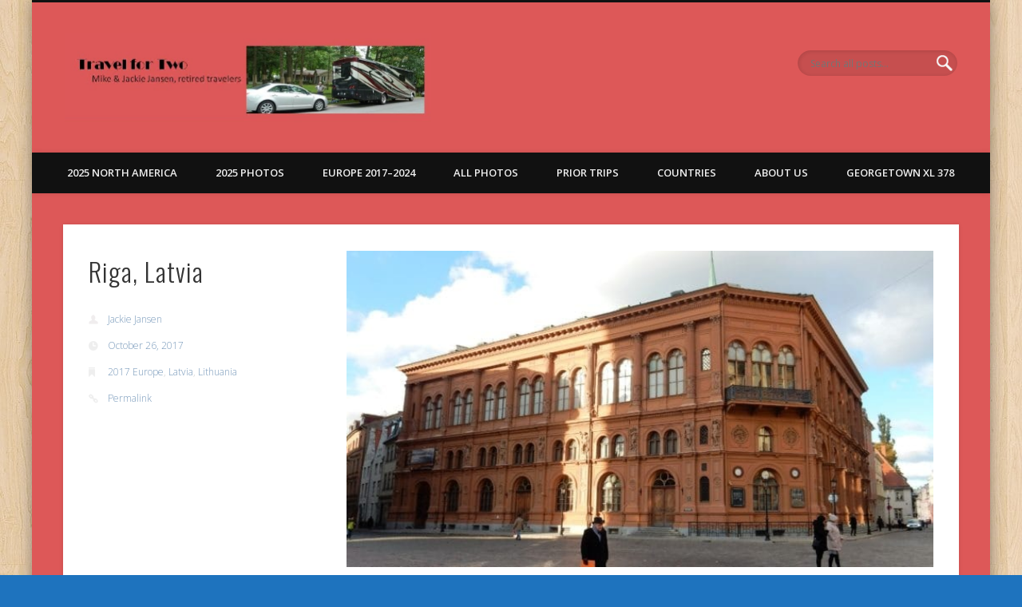

--- FILE ---
content_type: text/html; charset=UTF-8
request_url: https://roadsaway.com/category/countries/latvia/
body_size: 15450
content:
<!DOCTYPE html>
<html lang="en-US">
<head>
<meta charset="UTF-8" />
<meta name="viewport" content="width=device-width, initial-scale=1.0" />
<link rel="profile" href="http://gmpg.org/xfn/11" />
<link rel="pingback" href="https://roadsaway.com/xmlrpc.php" />
<title>Latvia</title>
<meta name='robots' content='max-image-preview:large' />
	<style>img:is([sizes="auto" i], [sizes^="auto," i]) { contain-intrinsic-size: 3000px 1500px }</style>
	<link rel="alternate" type="application/rss+xml" title=" &raquo; Feed" href="https://roadsaway.com/feed/" />
<link rel="alternate" type="application/rss+xml" title=" &raquo; Comments Feed" href="https://roadsaway.com/comments/feed/" />
<link rel="alternate" type="application/rss+xml" title=" &raquo; Latvia Category Feed" href="https://roadsaway.com/category/countries/latvia/feed/" />
		<!-- This site uses the Google Analytics by ExactMetrics plugin v8.11.1 - Using Analytics tracking - https://www.exactmetrics.com/ -->
							<script src="//www.googletagmanager.com/gtag/js?id=G-C43DTVCRC7"  data-cfasync="false" data-wpfc-render="false" type="text/javascript" async></script>
			<script data-cfasync="false" data-wpfc-render="false" type="text/javascript">
				var em_version = '8.11.1';
				var em_track_user = true;
				var em_no_track_reason = '';
								var ExactMetricsDefaultLocations = {"page_location":"https:\/\/roadsaway.com\/category\/countries\/latvia\/"};
								if ( typeof ExactMetricsPrivacyGuardFilter === 'function' ) {
					var ExactMetricsLocations = (typeof ExactMetricsExcludeQuery === 'object') ? ExactMetricsPrivacyGuardFilter( ExactMetricsExcludeQuery ) : ExactMetricsPrivacyGuardFilter( ExactMetricsDefaultLocations );
				} else {
					var ExactMetricsLocations = (typeof ExactMetricsExcludeQuery === 'object') ? ExactMetricsExcludeQuery : ExactMetricsDefaultLocations;
				}

								var disableStrs = [
										'ga-disable-G-C43DTVCRC7',
									];

				/* Function to detect opted out users */
				function __gtagTrackerIsOptedOut() {
					for (var index = 0; index < disableStrs.length; index++) {
						if (document.cookie.indexOf(disableStrs[index] + '=true') > -1) {
							return true;
						}
					}

					return false;
				}

				/* Disable tracking if the opt-out cookie exists. */
				if (__gtagTrackerIsOptedOut()) {
					for (var index = 0; index < disableStrs.length; index++) {
						window[disableStrs[index]] = true;
					}
				}

				/* Opt-out function */
				function __gtagTrackerOptout() {
					for (var index = 0; index < disableStrs.length; index++) {
						document.cookie = disableStrs[index] + '=true; expires=Thu, 31 Dec 2099 23:59:59 UTC; path=/';
						window[disableStrs[index]] = true;
					}
				}

				if ('undefined' === typeof gaOptout) {
					function gaOptout() {
						__gtagTrackerOptout();
					}
				}
								window.dataLayer = window.dataLayer || [];

				window.ExactMetricsDualTracker = {
					helpers: {},
					trackers: {},
				};
				if (em_track_user) {
					function __gtagDataLayer() {
						dataLayer.push(arguments);
					}

					function __gtagTracker(type, name, parameters) {
						if (!parameters) {
							parameters = {};
						}

						if (parameters.send_to) {
							__gtagDataLayer.apply(null, arguments);
							return;
						}

						if (type === 'event') {
														parameters.send_to = exactmetrics_frontend.v4_id;
							var hookName = name;
							if (typeof parameters['event_category'] !== 'undefined') {
								hookName = parameters['event_category'] + ':' + name;
							}

							if (typeof ExactMetricsDualTracker.trackers[hookName] !== 'undefined') {
								ExactMetricsDualTracker.trackers[hookName](parameters);
							} else {
								__gtagDataLayer('event', name, parameters);
							}
							
						} else {
							__gtagDataLayer.apply(null, arguments);
						}
					}

					__gtagTracker('js', new Date());
					__gtagTracker('set', {
						'developer_id.dNDMyYj': true,
											});
					if ( ExactMetricsLocations.page_location ) {
						__gtagTracker('set', ExactMetricsLocations);
					}
										__gtagTracker('config', 'G-C43DTVCRC7', {"forceSSL":"true"} );
										window.gtag = __gtagTracker;										(function () {
						/* https://developers.google.com/analytics/devguides/collection/analyticsjs/ */
						/* ga and __gaTracker compatibility shim. */
						var noopfn = function () {
							return null;
						};
						var newtracker = function () {
							return new Tracker();
						};
						var Tracker = function () {
							return null;
						};
						var p = Tracker.prototype;
						p.get = noopfn;
						p.set = noopfn;
						p.send = function () {
							var args = Array.prototype.slice.call(arguments);
							args.unshift('send');
							__gaTracker.apply(null, args);
						};
						var __gaTracker = function () {
							var len = arguments.length;
							if (len === 0) {
								return;
							}
							var f = arguments[len - 1];
							if (typeof f !== 'object' || f === null || typeof f.hitCallback !== 'function') {
								if ('send' === arguments[0]) {
									var hitConverted, hitObject = false, action;
									if ('event' === arguments[1]) {
										if ('undefined' !== typeof arguments[3]) {
											hitObject = {
												'eventAction': arguments[3],
												'eventCategory': arguments[2],
												'eventLabel': arguments[4],
												'value': arguments[5] ? arguments[5] : 1,
											}
										}
									}
									if ('pageview' === arguments[1]) {
										if ('undefined' !== typeof arguments[2]) {
											hitObject = {
												'eventAction': 'page_view',
												'page_path': arguments[2],
											}
										}
									}
									if (typeof arguments[2] === 'object') {
										hitObject = arguments[2];
									}
									if (typeof arguments[5] === 'object') {
										Object.assign(hitObject, arguments[5]);
									}
									if ('undefined' !== typeof arguments[1].hitType) {
										hitObject = arguments[1];
										if ('pageview' === hitObject.hitType) {
											hitObject.eventAction = 'page_view';
										}
									}
									if (hitObject) {
										action = 'timing' === arguments[1].hitType ? 'timing_complete' : hitObject.eventAction;
										hitConverted = mapArgs(hitObject);
										__gtagTracker('event', action, hitConverted);
									}
								}
								return;
							}

							function mapArgs(args) {
								var arg, hit = {};
								var gaMap = {
									'eventCategory': 'event_category',
									'eventAction': 'event_action',
									'eventLabel': 'event_label',
									'eventValue': 'event_value',
									'nonInteraction': 'non_interaction',
									'timingCategory': 'event_category',
									'timingVar': 'name',
									'timingValue': 'value',
									'timingLabel': 'event_label',
									'page': 'page_path',
									'location': 'page_location',
									'title': 'page_title',
									'referrer' : 'page_referrer',
								};
								for (arg in args) {
																		if (!(!args.hasOwnProperty(arg) || !gaMap.hasOwnProperty(arg))) {
										hit[gaMap[arg]] = args[arg];
									} else {
										hit[arg] = args[arg];
									}
								}
								return hit;
							}

							try {
								f.hitCallback();
							} catch (ex) {
							}
						};
						__gaTracker.create = newtracker;
						__gaTracker.getByName = newtracker;
						__gaTracker.getAll = function () {
							return [];
						};
						__gaTracker.remove = noopfn;
						__gaTracker.loaded = true;
						window['__gaTracker'] = __gaTracker;
					})();
									} else {
										console.log("");
					(function () {
						function __gtagTracker() {
							return null;
						}

						window['__gtagTracker'] = __gtagTracker;
						window['gtag'] = __gtagTracker;
					})();
									}
			</script>
							<!-- / Google Analytics by ExactMetrics -->
		<script type="text/javascript">
/* <![CDATA[ */
window._wpemojiSettings = {"baseUrl":"https:\/\/s.w.org\/images\/core\/emoji\/16.0.1\/72x72\/","ext":".png","svgUrl":"https:\/\/s.w.org\/images\/core\/emoji\/16.0.1\/svg\/","svgExt":".svg","source":{"concatemoji":"https:\/\/roadsaway.com\/wp-includes\/js\/wp-emoji-release.min.js?ver=6.8.3"}};
/*! This file is auto-generated */
!function(s,n){var o,i,e;function c(e){try{var t={supportTests:e,timestamp:(new Date).valueOf()};sessionStorage.setItem(o,JSON.stringify(t))}catch(e){}}function p(e,t,n){e.clearRect(0,0,e.canvas.width,e.canvas.height),e.fillText(t,0,0);var t=new Uint32Array(e.getImageData(0,0,e.canvas.width,e.canvas.height).data),a=(e.clearRect(0,0,e.canvas.width,e.canvas.height),e.fillText(n,0,0),new Uint32Array(e.getImageData(0,0,e.canvas.width,e.canvas.height).data));return t.every(function(e,t){return e===a[t]})}function u(e,t){e.clearRect(0,0,e.canvas.width,e.canvas.height),e.fillText(t,0,0);for(var n=e.getImageData(16,16,1,1),a=0;a<n.data.length;a++)if(0!==n.data[a])return!1;return!0}function f(e,t,n,a){switch(t){case"flag":return n(e,"\ud83c\udff3\ufe0f\u200d\u26a7\ufe0f","\ud83c\udff3\ufe0f\u200b\u26a7\ufe0f")?!1:!n(e,"\ud83c\udde8\ud83c\uddf6","\ud83c\udde8\u200b\ud83c\uddf6")&&!n(e,"\ud83c\udff4\udb40\udc67\udb40\udc62\udb40\udc65\udb40\udc6e\udb40\udc67\udb40\udc7f","\ud83c\udff4\u200b\udb40\udc67\u200b\udb40\udc62\u200b\udb40\udc65\u200b\udb40\udc6e\u200b\udb40\udc67\u200b\udb40\udc7f");case"emoji":return!a(e,"\ud83e\udedf")}return!1}function g(e,t,n,a){var r="undefined"!=typeof WorkerGlobalScope&&self instanceof WorkerGlobalScope?new OffscreenCanvas(300,150):s.createElement("canvas"),o=r.getContext("2d",{willReadFrequently:!0}),i=(o.textBaseline="top",o.font="600 32px Arial",{});return e.forEach(function(e){i[e]=t(o,e,n,a)}),i}function t(e){var t=s.createElement("script");t.src=e,t.defer=!0,s.head.appendChild(t)}"undefined"!=typeof Promise&&(o="wpEmojiSettingsSupports",i=["flag","emoji"],n.supports={everything:!0,everythingExceptFlag:!0},e=new Promise(function(e){s.addEventListener("DOMContentLoaded",e,{once:!0})}),new Promise(function(t){var n=function(){try{var e=JSON.parse(sessionStorage.getItem(o));if("object"==typeof e&&"number"==typeof e.timestamp&&(new Date).valueOf()<e.timestamp+604800&&"object"==typeof e.supportTests)return e.supportTests}catch(e){}return null}();if(!n){if("undefined"!=typeof Worker&&"undefined"!=typeof OffscreenCanvas&&"undefined"!=typeof URL&&URL.createObjectURL&&"undefined"!=typeof Blob)try{var e="postMessage("+g.toString()+"("+[JSON.stringify(i),f.toString(),p.toString(),u.toString()].join(",")+"));",a=new Blob([e],{type:"text/javascript"}),r=new Worker(URL.createObjectURL(a),{name:"wpTestEmojiSupports"});return void(r.onmessage=function(e){c(n=e.data),r.terminate(),t(n)})}catch(e){}c(n=g(i,f,p,u))}t(n)}).then(function(e){for(var t in e)n.supports[t]=e[t],n.supports.everything=n.supports.everything&&n.supports[t],"flag"!==t&&(n.supports.everythingExceptFlag=n.supports.everythingExceptFlag&&n.supports[t]);n.supports.everythingExceptFlag=n.supports.everythingExceptFlag&&!n.supports.flag,n.DOMReady=!1,n.readyCallback=function(){n.DOMReady=!0}}).then(function(){return e}).then(function(){var e;n.supports.everything||(n.readyCallback(),(e=n.source||{}).concatemoji?t(e.concatemoji):e.wpemoji&&e.twemoji&&(t(e.twemoji),t(e.wpemoji)))}))}((window,document),window._wpemojiSettings);
/* ]]> */
</script>
<link rel='stylesheet' id='pmb_common-css' href='https://roadsaway.com/wp-content/plugins/print-my-blog/assets/styles/pmb-common.css?ver=1685413480' type='text/css' media='all' />
<style id='wp-emoji-styles-inline-css' type='text/css'>

	img.wp-smiley, img.emoji {
		display: inline !important;
		border: none !important;
		box-shadow: none !important;
		height: 1em !important;
		width: 1em !important;
		margin: 0 0.07em !important;
		vertical-align: -0.1em !important;
		background: none !important;
		padding: 0 !important;
	}
</style>
<link rel='stylesheet' id='wp-block-library-css' href='https://roadsaway.com/wp-includes/css/dist/block-library/style.min.css?ver=6.8.3' type='text/css' media='all' />
<style id='classic-theme-styles-inline-css' type='text/css'>
/*! This file is auto-generated */
.wp-block-button__link{color:#fff;background-color:#32373c;border-radius:9999px;box-shadow:none;text-decoration:none;padding:calc(.667em + 2px) calc(1.333em + 2px);font-size:1.125em}.wp-block-file__button{background:#32373c;color:#fff;text-decoration:none}
</style>
<link rel='stylesheet' id='pmb-select2-css' href='https://roadsaway.com/wp-content/plugins/print-my-blog/assets/styles/libs/select2.css?ver=4.0.6' type='text/css' media='all' />
<link rel='stylesheet' id='jquery-ui-css' href='https://roadsaway.com/wp-content/plugins/print-my-blog/assets/styles/libs/jquery-ui/jquery-ui.min.css?ver=1.11.4' type='text/css' media='all' />
<link rel='stylesheet' id='pmb-setup-page-css' href='https://roadsaway.com/wp-content/plugins/print-my-blog/assets/styles/setup-page.css?ver=1685413480' type='text/css' media='all' />
<style id='global-styles-inline-css' type='text/css'>
:root{--wp--preset--aspect-ratio--square: 1;--wp--preset--aspect-ratio--4-3: 4/3;--wp--preset--aspect-ratio--3-4: 3/4;--wp--preset--aspect-ratio--3-2: 3/2;--wp--preset--aspect-ratio--2-3: 2/3;--wp--preset--aspect-ratio--16-9: 16/9;--wp--preset--aspect-ratio--9-16: 9/16;--wp--preset--color--black: #000000;--wp--preset--color--cyan-bluish-gray: #abb8c3;--wp--preset--color--white: #ffffff;--wp--preset--color--pale-pink: #f78da7;--wp--preset--color--vivid-red: #cf2e2e;--wp--preset--color--luminous-vivid-orange: #ff6900;--wp--preset--color--luminous-vivid-amber: #fcb900;--wp--preset--color--light-green-cyan: #7bdcb5;--wp--preset--color--vivid-green-cyan: #00d084;--wp--preset--color--pale-cyan-blue: #8ed1fc;--wp--preset--color--vivid-cyan-blue: #0693e3;--wp--preset--color--vivid-purple: #9b51e0;--wp--preset--gradient--vivid-cyan-blue-to-vivid-purple: linear-gradient(135deg,rgba(6,147,227,1) 0%,rgb(155,81,224) 100%);--wp--preset--gradient--light-green-cyan-to-vivid-green-cyan: linear-gradient(135deg,rgb(122,220,180) 0%,rgb(0,208,130) 100%);--wp--preset--gradient--luminous-vivid-amber-to-luminous-vivid-orange: linear-gradient(135deg,rgba(252,185,0,1) 0%,rgba(255,105,0,1) 100%);--wp--preset--gradient--luminous-vivid-orange-to-vivid-red: linear-gradient(135deg,rgba(255,105,0,1) 0%,rgb(207,46,46) 100%);--wp--preset--gradient--very-light-gray-to-cyan-bluish-gray: linear-gradient(135deg,rgb(238,238,238) 0%,rgb(169,184,195) 100%);--wp--preset--gradient--cool-to-warm-spectrum: linear-gradient(135deg,rgb(74,234,220) 0%,rgb(151,120,209) 20%,rgb(207,42,186) 40%,rgb(238,44,130) 60%,rgb(251,105,98) 80%,rgb(254,248,76) 100%);--wp--preset--gradient--blush-light-purple: linear-gradient(135deg,rgb(255,206,236) 0%,rgb(152,150,240) 100%);--wp--preset--gradient--blush-bordeaux: linear-gradient(135deg,rgb(254,205,165) 0%,rgb(254,45,45) 50%,rgb(107,0,62) 100%);--wp--preset--gradient--luminous-dusk: linear-gradient(135deg,rgb(255,203,112) 0%,rgb(199,81,192) 50%,rgb(65,88,208) 100%);--wp--preset--gradient--pale-ocean: linear-gradient(135deg,rgb(255,245,203) 0%,rgb(182,227,212) 50%,rgb(51,167,181) 100%);--wp--preset--gradient--electric-grass: linear-gradient(135deg,rgb(202,248,128) 0%,rgb(113,206,126) 100%);--wp--preset--gradient--midnight: linear-gradient(135deg,rgb(2,3,129) 0%,rgb(40,116,252) 100%);--wp--preset--font-size--small: 13px;--wp--preset--font-size--medium: 20px;--wp--preset--font-size--large: 36px;--wp--preset--font-size--x-large: 42px;--wp--preset--spacing--20: 0.44rem;--wp--preset--spacing--30: 0.67rem;--wp--preset--spacing--40: 1rem;--wp--preset--spacing--50: 1.5rem;--wp--preset--spacing--60: 2.25rem;--wp--preset--spacing--70: 3.38rem;--wp--preset--spacing--80: 5.06rem;--wp--preset--shadow--natural: 6px 6px 9px rgba(0, 0, 0, 0.2);--wp--preset--shadow--deep: 12px 12px 50px rgba(0, 0, 0, 0.4);--wp--preset--shadow--sharp: 6px 6px 0px rgba(0, 0, 0, 0.2);--wp--preset--shadow--outlined: 6px 6px 0px -3px rgba(255, 255, 255, 1), 6px 6px rgba(0, 0, 0, 1);--wp--preset--shadow--crisp: 6px 6px 0px rgba(0, 0, 0, 1);}:where(.is-layout-flex){gap: 0.5em;}:where(.is-layout-grid){gap: 0.5em;}body .is-layout-flex{display: flex;}.is-layout-flex{flex-wrap: wrap;align-items: center;}.is-layout-flex > :is(*, div){margin: 0;}body .is-layout-grid{display: grid;}.is-layout-grid > :is(*, div){margin: 0;}:where(.wp-block-columns.is-layout-flex){gap: 2em;}:where(.wp-block-columns.is-layout-grid){gap: 2em;}:where(.wp-block-post-template.is-layout-flex){gap: 1.25em;}:where(.wp-block-post-template.is-layout-grid){gap: 1.25em;}.has-black-color{color: var(--wp--preset--color--black) !important;}.has-cyan-bluish-gray-color{color: var(--wp--preset--color--cyan-bluish-gray) !important;}.has-white-color{color: var(--wp--preset--color--white) !important;}.has-pale-pink-color{color: var(--wp--preset--color--pale-pink) !important;}.has-vivid-red-color{color: var(--wp--preset--color--vivid-red) !important;}.has-luminous-vivid-orange-color{color: var(--wp--preset--color--luminous-vivid-orange) !important;}.has-luminous-vivid-amber-color{color: var(--wp--preset--color--luminous-vivid-amber) !important;}.has-light-green-cyan-color{color: var(--wp--preset--color--light-green-cyan) !important;}.has-vivid-green-cyan-color{color: var(--wp--preset--color--vivid-green-cyan) !important;}.has-pale-cyan-blue-color{color: var(--wp--preset--color--pale-cyan-blue) !important;}.has-vivid-cyan-blue-color{color: var(--wp--preset--color--vivid-cyan-blue) !important;}.has-vivid-purple-color{color: var(--wp--preset--color--vivid-purple) !important;}.has-black-background-color{background-color: var(--wp--preset--color--black) !important;}.has-cyan-bluish-gray-background-color{background-color: var(--wp--preset--color--cyan-bluish-gray) !important;}.has-white-background-color{background-color: var(--wp--preset--color--white) !important;}.has-pale-pink-background-color{background-color: var(--wp--preset--color--pale-pink) !important;}.has-vivid-red-background-color{background-color: var(--wp--preset--color--vivid-red) !important;}.has-luminous-vivid-orange-background-color{background-color: var(--wp--preset--color--luminous-vivid-orange) !important;}.has-luminous-vivid-amber-background-color{background-color: var(--wp--preset--color--luminous-vivid-amber) !important;}.has-light-green-cyan-background-color{background-color: var(--wp--preset--color--light-green-cyan) !important;}.has-vivid-green-cyan-background-color{background-color: var(--wp--preset--color--vivid-green-cyan) !important;}.has-pale-cyan-blue-background-color{background-color: var(--wp--preset--color--pale-cyan-blue) !important;}.has-vivid-cyan-blue-background-color{background-color: var(--wp--preset--color--vivid-cyan-blue) !important;}.has-vivid-purple-background-color{background-color: var(--wp--preset--color--vivid-purple) !important;}.has-black-border-color{border-color: var(--wp--preset--color--black) !important;}.has-cyan-bluish-gray-border-color{border-color: var(--wp--preset--color--cyan-bluish-gray) !important;}.has-white-border-color{border-color: var(--wp--preset--color--white) !important;}.has-pale-pink-border-color{border-color: var(--wp--preset--color--pale-pink) !important;}.has-vivid-red-border-color{border-color: var(--wp--preset--color--vivid-red) !important;}.has-luminous-vivid-orange-border-color{border-color: var(--wp--preset--color--luminous-vivid-orange) !important;}.has-luminous-vivid-amber-border-color{border-color: var(--wp--preset--color--luminous-vivid-amber) !important;}.has-light-green-cyan-border-color{border-color: var(--wp--preset--color--light-green-cyan) !important;}.has-vivid-green-cyan-border-color{border-color: var(--wp--preset--color--vivid-green-cyan) !important;}.has-pale-cyan-blue-border-color{border-color: var(--wp--preset--color--pale-cyan-blue) !important;}.has-vivid-cyan-blue-border-color{border-color: var(--wp--preset--color--vivid-cyan-blue) !important;}.has-vivid-purple-border-color{border-color: var(--wp--preset--color--vivid-purple) !important;}.has-vivid-cyan-blue-to-vivid-purple-gradient-background{background: var(--wp--preset--gradient--vivid-cyan-blue-to-vivid-purple) !important;}.has-light-green-cyan-to-vivid-green-cyan-gradient-background{background: var(--wp--preset--gradient--light-green-cyan-to-vivid-green-cyan) !important;}.has-luminous-vivid-amber-to-luminous-vivid-orange-gradient-background{background: var(--wp--preset--gradient--luminous-vivid-amber-to-luminous-vivid-orange) !important;}.has-luminous-vivid-orange-to-vivid-red-gradient-background{background: var(--wp--preset--gradient--luminous-vivid-orange-to-vivid-red) !important;}.has-very-light-gray-to-cyan-bluish-gray-gradient-background{background: var(--wp--preset--gradient--very-light-gray-to-cyan-bluish-gray) !important;}.has-cool-to-warm-spectrum-gradient-background{background: var(--wp--preset--gradient--cool-to-warm-spectrum) !important;}.has-blush-light-purple-gradient-background{background: var(--wp--preset--gradient--blush-light-purple) !important;}.has-blush-bordeaux-gradient-background{background: var(--wp--preset--gradient--blush-bordeaux) !important;}.has-luminous-dusk-gradient-background{background: var(--wp--preset--gradient--luminous-dusk) !important;}.has-pale-ocean-gradient-background{background: var(--wp--preset--gradient--pale-ocean) !important;}.has-electric-grass-gradient-background{background: var(--wp--preset--gradient--electric-grass) !important;}.has-midnight-gradient-background{background: var(--wp--preset--gradient--midnight) !important;}.has-small-font-size{font-size: var(--wp--preset--font-size--small) !important;}.has-medium-font-size{font-size: var(--wp--preset--font-size--medium) !important;}.has-large-font-size{font-size: var(--wp--preset--font-size--large) !important;}.has-x-large-font-size{font-size: var(--wp--preset--font-size--x-large) !important;}
:where(.wp-block-post-template.is-layout-flex){gap: 1.25em;}:where(.wp-block-post-template.is-layout-grid){gap: 1.25em;}
:where(.wp-block-columns.is-layout-flex){gap: 2em;}:where(.wp-block-columns.is-layout-grid){gap: 2em;}
:root :where(.wp-block-pullquote){font-size: 1.5em;line-height: 1.6;}
</style>
<link rel='stylesheet' id='bwg_fonts-css' href='https://roadsaway.com/wp-content/plugins/photo-gallery/css/bwg-fonts/fonts.css?ver=0.0.1' type='text/css' media='all' />
<link rel='stylesheet' id='sumoselect-css' href='https://roadsaway.com/wp-content/plugins/photo-gallery/css/sumoselect.min.css?ver=3.4.6' type='text/css' media='all' />
<link rel='stylesheet' id='mCustomScrollbar-css' href='https://roadsaway.com/wp-content/plugins/photo-gallery/css/jquery.mCustomScrollbar.min.css?ver=3.1.5' type='text/css' media='all' />
<link rel='stylesheet' id='bwg_frontend-css' href='https://roadsaway.com/wp-content/plugins/photo-gallery/css/styles.min.css?ver=1.8.35' type='text/css' media='all' />
<link rel='stylesheet' id='wp-components-css' href='https://roadsaway.com/wp-includes/css/dist/components/style.min.css?ver=6.8.3' type='text/css' media='all' />
<link rel='stylesheet' id='godaddy-styles-css' href='https://roadsaway.com/wp-content/mu-plugins/vendor/wpex/godaddy-launch/includes/Dependencies/GoDaddy/Styles/build/latest.css?ver=2.0.2' type='text/css' media='all' />
<link rel='stylesheet' id='pinboard-web-font-css' href='https://fonts.googleapis.com/css?family=Open+Sans:300,300italic,regular,italic,600,600italic|Oswald:300,300italic,regular,italic,600,600italic&#038;subset=latin' type='text/css' media='all' />
<link rel='stylesheet' id='pinboard-css' href='https://roadsaway.com/wp-content/themes/pinboard/style.css' type='text/css' media='all' />
<link rel='stylesheet' id='colorbox-css' href='https://roadsaway.com/wp-content/themes/pinboard/styles/colorbox.css' type='text/css' media='all' />
	<!--[if lt IE 9]>
	<script src="https://roadsaway.com/wp-content/themes/pinboard/scripts/html5.js" type="text/javascript"></script>
	<![endif]-->
<script type="text/javascript" src="https://roadsaway.com/wp-content/plugins/google-analytics-dashboard-for-wp/assets/js/frontend-gtag.min.js?ver=8.11.1" id="exactmetrics-frontend-script-js" async="async" data-wp-strategy="async"></script>
<script data-cfasync="false" data-wpfc-render="false" type="text/javascript" id='exactmetrics-frontend-script-js-extra'>/* <![CDATA[ */
var exactmetrics_frontend = {"js_events_tracking":"true","download_extensions":"zip,mp3,mpeg,pdf,docx,pptx,xlsx,rar","inbound_paths":"[{\"path\":\"\\\/go\\\/\",\"label\":\"affiliate\"},{\"path\":\"\\\/recommend\\\/\",\"label\":\"affiliate\"}]","home_url":"https:\/\/roadsaway.com","hash_tracking":"false","v4_id":"G-C43DTVCRC7"};/* ]]> */
</script>
<script type="text/javascript" src="https://roadsaway.com/wp-includes/js/jquery/jquery.min.js?ver=3.7.1" id="jquery-core-js"></script>
<script type="text/javascript" src="https://roadsaway.com/wp-includes/js/jquery/jquery-migrate.min.js?ver=3.4.1" id="jquery-migrate-js"></script>
<script type="text/javascript" src="https://roadsaway.com/wp-content/plugins/photo-gallery/js/jquery.lazy.min.js?ver=1.8.35" id="bwg_lazyload-js"></script>
<script type="text/javascript" src="https://roadsaway.com/wp-content/plugins/photo-gallery/js/jquery.sumoselect.min.js?ver=3.4.6" id="sumoselect-js"></script>
<script type="text/javascript" src="https://roadsaway.com/wp-content/plugins/photo-gallery/js/tocca.min.js?ver=2.0.9" id="bwg_mobile-js"></script>
<script type="text/javascript" src="https://roadsaway.com/wp-content/plugins/photo-gallery/js/jquery.mCustomScrollbar.concat.min.js?ver=3.1.5" id="mCustomScrollbar-js"></script>
<script type="text/javascript" src="https://roadsaway.com/wp-content/plugins/photo-gallery/js/jquery.fullscreen.min.js?ver=0.6.0" id="jquery-fullscreen-js"></script>
<script type="text/javascript" id="bwg_frontend-js-extra">
/* <![CDATA[ */
var bwg_objectsL10n = {"bwg_field_required":"field is required.","bwg_mail_validation":"This is not a valid email address.","bwg_search_result":"There are no images matching your search.","bwg_select_tag":"Select Tag","bwg_order_by":"Order By","bwg_search":"Search","bwg_show_ecommerce":"Show Ecommerce","bwg_hide_ecommerce":"Hide Ecommerce","bwg_show_comments":"Show Comments","bwg_hide_comments":"Hide Comments","bwg_restore":"Restore","bwg_maximize":"Maximize","bwg_fullscreen":"Fullscreen","bwg_exit_fullscreen":"Exit Fullscreen","bwg_search_tag":"SEARCH...","bwg_tag_no_match":"No tags found","bwg_all_tags_selected":"All tags selected","bwg_tags_selected":"tags selected","play":"Play","pause":"Pause","is_pro":"","bwg_play":"Play","bwg_pause":"Pause","bwg_hide_info":"Hide info","bwg_show_info":"Show info","bwg_hide_rating":"Hide rating","bwg_show_rating":"Show rating","ok":"Ok","cancel":"Cancel","select_all":"Select all","lazy_load":"1","lazy_loader":"https:\/\/roadsaway.com\/wp-content\/plugins\/photo-gallery\/images\/ajax_loader.png","front_ajax":"0","bwg_tag_see_all":"see all tags","bwg_tag_see_less":"see less tags"};
/* ]]> */
</script>
<script type="text/javascript" src="https://roadsaway.com/wp-content/plugins/photo-gallery/js/scripts.min.js?ver=1.8.35" id="bwg_frontend-js"></script>
<script type="text/javascript" src="https://roadsaway.com/wp-content/themes/pinboard/scripts/ios-orientationchange-fix.js" id="ios-orientationchange-fix-js"></script>
<script type="text/javascript" src="https://roadsaway.com/wp-content/themes/pinboard/scripts/jquery.flexslider-min.js" id="flexslider-js"></script>
<script type="text/javascript" src="https://roadsaway.com/wp-content/themes/pinboard/scripts/jquery.fitvids.js" id="fitvids-js"></script>
<script type="text/javascript" src="https://roadsaway.com/wp-content/themes/pinboard/scripts/jquery.infinitescroll.min.js" id="infinitescroll-js"></script>
<script type="text/javascript" src="https://roadsaway.com/wp-content/themes/pinboard/scripts/jquery.colorbox-min.js" id="colorbox-js"></script>
<link rel="https://api.w.org/" href="https://roadsaway.com/wp-json/" /><link rel="alternate" title="JSON" type="application/json" href="https://roadsaway.com/wp-json/wp/v2/categories/35" /><link rel="EditURI" type="application/rsd+xml" title="RSD" href="https://roadsaway.com/xmlrpc.php?rsd" />
<meta name="generator" content="WordPress 6.8.3" />
<script>
/* <![CDATA[ */
	jQuery(window).load(function() {
			});
	jQuery(document).ready(function($) {
		$('#access .menu > li > a').each(function() {
			var title = $(this).attr('title');
			if(typeof title !== 'undefined' && title !== false) {
				$(this).append('<br /> <span>'+title+'</span>');
				$(this).removeAttr('title');
			}
		});
		function pinboard_move_elements(container) {
			if( container.hasClass('onecol') ) {
				var thumb = $('.entry-thumbnail', container);
				if('undefined' !== typeof thumb)
					$('.entry-container', container).before(thumb);
				var video = $('.entry-attachment', container);
				if('undefined' !== typeof video)
					$('.entry-container', container).before(video);
				var gallery = $('.post-gallery', container);
				if('undefined' !== typeof gallery)
					$('.entry-container', container).before(gallery);
				var meta = $('.entry-meta', container);
				if('undefined' !== typeof meta)
					$('.entry-container', container).after(meta);
			}
		}
		function pinboard_restore_elements(container) {
			if( container.hasClass('onecol') ) {
				var thumb = $('.entry-thumbnail', container);
				if('undefined' !== typeof thumb)
					$('.entry-header', container).after(thumb);
				var video = $('.entry-attachment', container);
				if('undefined' !== typeof video)
					$('.entry-header', container).after(video);
				var gallery = $('.post-gallery', container);
				if('undefined' !== typeof gallery)
					$('.entry-header', container).after(gallery);
				var meta = $('.entry-meta', container);
				if('undefined' !== typeof meta)
					$('.entry-header', container).append(meta);
				else
					$('.entry-header', container).html(meta.html());
			}
		}
		if( ($(window).width() > 960) || ($(document).width() > 960) ) {
			// Viewport is greater than tablet: portrait
		} else {
			$('#content .hentry').each(function() {
				pinboard_move_elements($(this));
			});
		}
		$(window).resize(function() {
			if( ($(window).width() > 960) || ($(document).width() > 960) ) {
									$('.page-template-template-full-width-php #content .hentry, .page-template-template-blog-full-width-php #content .hentry, .page-template-template-blog-four-col-php #content .hentry').each(function() {
						pinboard_restore_elements($(this));
					});
							} else {
				$('#content .hentry').each(function() {
					pinboard_move_elements($(this));
				});
			}
			if( ($(window).width() > 760) || ($(document).width() > 760) ) {
				var maxh = 0;
				$('#access .menu > li > a').each(function() {
					if(parseInt($(this).css('height'))>maxh) {
						maxh = parseInt($(this).css('height'));
					}
				});
				$('#access .menu > li > a').css('height', maxh);
			} else {
				$('#access .menu > li > a').css('height', 'auto');
			}
		});
		if( ($(window).width() > 760) || ($(document).width() > 760) ) {
			var maxh = 0;
			$('#access .menu > li > a').each(function() {
				var title = $(this).attr('title');
				if(typeof title !== 'undefined' && title !== false) {
					$(this).append('<br /> <span>'+title+'</span>');
					$(this).removeAttr('title');
				}
				if(parseInt($(this).css('height'))>maxh) {
					maxh = parseInt($(this).css('height'));
				}
			});
			$('#access .menu > li > a').css('height', maxh);
							$('#access li').mouseenter(function() {
					$(this).children('ul').css('display', 'none').stop(true, true).fadeIn(250).css('display', 'block').children('ul').css('display', 'none');
				});
				$('#access li').mouseleave(function() {
					$(this).children('ul').stop(true, true).fadeOut(250).css('display', 'block');
				});
					} else {
			$('#access li').each(function() {
				if($(this).children('ul').length)
					$(this).append('<span class="drop-down-toggle"><span class="drop-down-arrow"></span></span>');
			});
			$('.drop-down-toggle').click(function() {
				$(this).parent().children('ul').slideToggle(250);
			});
		}
					var $content = $('.entries');
			$content.imagesLoaded(function() {
				$content.masonry({
					itemSelector : '.hentry, #infscr-loading',
					columnWidth : container.querySelector('.fourcol'),
				});
			});
												$('#content .entries').infinitescroll({
						loading: {
							finishedMsg: "There are no more posts to display.",
							img:         ( window.devicePixelRatio > 1 ? "https://roadsaway.com/wp-content/themes/pinboard/images/ajax-loading_2x.gif" : "https://roadsaway.com/wp-content/themes/pinboard/images/ajax-loading.gif" ),
							msgText:     "Loading more posts &#8230;",
							selector:    "#content",
						},
						nextSelector    : "#posts-nav .nav-all a, #posts-nav .nav-next a",
						navSelector     : "#posts-nav",
						contentSelector : "#content .entries",
						itemSelector    : "#content .entries .hentry",
					}, function(entries){
						var $entries = $( entries ).css({ opacity: 0 });
						$entries.imagesLoaded(function(){
							$entries.animate({ opacity: 1 });
							$content.masonry( 'appended', $entries, true );
						});
						if( ($(window).width() > 960) || ($(document).width() > 960) ) {
							// Viewport is greater than tablet: portrait
						} else {
							$('#content .hentry').each(function() {
								pinboard_move_elements($(this));
							});
						}
						$('.wp-audio-shortcode, .wp-video-shortcode').css('visibility', 'visible');
						$(".entry-attachment, .entry-content").fitVids({ customSelector: "iframe[src*='wordpress.tv'], iframe[src*='www.dailymotion.com'], iframe[src*='blip.tv'], iframe[src*='www.viddler.com']"});
													$('.entry-content a[href$=".jpg"],.entry-content a[href$=".jpeg"],.entry-content a[href$=".png"],.entry-content a[href$=".gif"],a.colorbox').colorbox({
								maxWidth: '100%',
								maxHeight: '100%',
							});
											});
											$('.entry-attachment audio, .entry-attachment video').mediaelementplayer({
			videoWidth: '100%',
			videoHeight: '100%',
			audioWidth: '100%',
			alwaysShowControls: true,
			features: ['playpause','progress','tracks','volume'],
			videoVolume: 'horizontal'
		});
		$(".entry-attachment, .entry-content").fitVids({ customSelector: "iframe[src*='wordpress.tv'], iframe[src*='www.dailymotion.com'], iframe[src*='blip.tv'], iframe[src*='www.viddler.com']"});
	});
	jQuery(window).load(function() {
					jQuery('.entry-content a[href$=".jpg"],.entry-content a[href$=".jpeg"],.entry-content a[href$=".png"],.entry-content a[href$=".gif"],a.colorbox').colorbox({
				maxWidth: '100%',
				maxHeight: '100%',
			});
			});
/* ]]> */
</script>
<style type="text/css">
			#header input#s {
			width:168px;
			box-shadow:inset 1px 1px 5px 1px rgba(0, 0, 0, .1);
			text-indent: 0;
		}
						@media screen and (max-width: 760px) {
			#footer-area {
				display: none;
			}
		}
				#wrapper {
			background: #dd5858;
		}
						#sidebar-wide,
		#sidebar-footer-wide,
		#current-location {
			background: #eeeeee;
		}
																															#sidebar,
		#sidebar-left,
		#sidebar-right {
			color:#000000;
		}
				.widget-title {
			color:#000000;
		}
							#wrapper {
	position:relative;
	max-width:1200px;
	margin:0 auto;
	overflow:hidden;
}
/**
.entry-meta {
	display: none;
}
*/

</style>
<style type="text/css">
	#site-title .home,
	#site-description {
		position:absolute !important;
		clip:rect(1px, 1px, 1px, 1px);
	}
</style>
<style type="text/css" id="custom-background-css">
body.custom-background { background-color: #1e73be; background-image: url("https://roadsaway.com/wp-content/themes/pinboard/images/bg.jpg"); background-position: left top; background-size: auto; background-repeat: repeat; background-attachment: scroll; }
</style>
			<style type="text/css" id="wp-custom-css">
			/*
Welcome to Custom CSS!

To learn how this works, see http://wp.me/PEmnE-Bt
*/
.wp-caption .wp-caption-text {
    font-size: 80%;
    font-style: italic;
    font-weight: normal;
}
.slider-title-head .entry-title a {
    background-color: #636363 !important;
opacity:0;
}
.text-slider .maintitle {
    color: #d827d2;
}		</style>
						<style type="text/css" id="c4wp-checkout-css">
					.woocommerce-checkout .c4wp_captcha_field {
						margin-bottom: 10px;
						margin-top: 15px;
						position: relative;
						display: inline-block;
					}
				</style>
							<style type="text/css" id="c4wp-v3-lp-form-css">
				.login #login, .login #lostpasswordform {
					min-width: 350px !important;
				}
				.wpforms-field-c4wp iframe {
					width: 100% !important;
				}
			</style>
			</head>

<body class="archive category category-latvia category-35 custom-background wp-theme-pinboard page-template-template-full-width-php">
	<div id="wrapper">
		<header id="header">
			<div id="site-title">
									<a href="https://roadsaway.com/" rel="home">
						<img src="https://roadsaway.com/wp-content/uploads/2016/08/cropped-logo-larger.jpg" alt="" width="459" height="112" />
					</a>
								<a class="home" href="https://roadsaway.com/" rel="home"></a>
			</div>
							<div id="site-description">Here, There and Everywhere</div>
							<form role="search" method="get" id="searchform" action="https://roadsaway.com/" >
	<input type="text" value="" placeholder="Search all posts&#8230;" name="s" id="s" />
	<input type="submit" id="searchsubmit" value="Search" />
</form>				<div class="clear"></div>
			<nav id="access">
				<a class="nav-show" href="#access">Show Navigation</a>
				<a class="nav-hide" href="#nogo">Hide Navigation</a>
				<div class="menu-travel-for-two-container"><ul id="menu-travel-for-two" class="menu"><li id="menu-item-8719" class="menu-item menu-item-type-custom menu-item-object-custom menu-item-8719"><a href="https://www.roadsaway.com">2025 North America</a></li>
<li id="menu-item-8714" class="menu-item menu-item-type-post_type menu-item-object-bwg_gallery menu-item-8714"><a href="https://roadsaway.com/bwg_gallery/2025-north-america/">2025 Photos</a></li>
<li id="menu-item-8707" class="menu-item menu-item-type-post_type menu-item-object-page menu-item-has-children menu-item-8707"><a href="https://roadsaway.com/europe-2017-2024/">Europe 2017–2024</a>
<ul class="sub-menu">
	<li id="menu-item-8708" class="menu-item menu-item-type-custom menu-item-object-custom menu-item-has-children menu-item-8708"><a>2024</a>
	<ul class="sub-menu">
		<li id="menu-item-6192" class="menu-item menu-item-type-custom menu-item-object-custom menu-item-6192"><a href="https://roadsaway.com/category/2024-europe/?order=asc">2024 Europe</a></li>
		<li id="menu-item-8047" class="menu-item menu-item-type-post_type menu-item-object-page menu-item-8047"><a href="https://roadsaway.com/2024-photo-gallery/">2024 Photo Gallery</a></li>
	</ul>
</li>
	<li id="menu-item-8049" class="menu-item menu-item-type-custom menu-item-object-custom menu-item-has-children menu-item-8049"><a>2023</a>
	<ul class="sub-menu">
		<li id="menu-item-8009" class="menu-item menu-item-type-custom menu-item-object-custom menu-item-8009"><a href="https://roadsaway.com/category/2023-europe/?order=asc">2023 Europe Posts</a></li>
		<li id="menu-item-8011" class="menu-item menu-item-type-post_type menu-item-object-page menu-item-8011"><a href="https://roadsaway.com/2023-photo-gallery/">2023 Photo Gallery</a></li>
	</ul>
</li>
	<li id="menu-item-8050" class="menu-item menu-item-type-custom menu-item-object-custom menu-item-has-children menu-item-8050"><a>2022</a>
	<ul class="sub-menu">
		<li id="menu-item-7153" class="menu-item menu-item-type-custom menu-item-object-custom menu-item-7153"><a href="https://roadsaway.com/category/2022-europe/?order=asc">2022 Europe Posts</a></li>
		<li id="menu-item-7152" class="menu-item menu-item-type-post_type menu-item-object-page menu-item-7152"><a href="https://roadsaway.com/2022-photo-gallery/">2022 Photo Gallery</a></li>
	</ul>
</li>
	<li id="menu-item-8051" class="menu-item menu-item-type-custom menu-item-object-custom menu-item-has-children menu-item-8051"><a>2021</a>
	<ul class="sub-menu">
		<li id="menu-item-5053" class="menu-item menu-item-type-custom menu-item-object-custom menu-item-5053"><a href="https://roadsaway.com/category/2021-europe/?order=asc">2021 Europe Posts</a></li>
		<li id="menu-item-5736" class="menu-item menu-item-type-post_type menu-item-object-page menu-item-5736"><a href="https://roadsaway.com/2021-photo-gallery/">2021 Photo Gallery</a></li>
	</ul>
</li>
	<li id="menu-item-8052" class="menu-item menu-item-type-custom menu-item-object-custom menu-item-has-children menu-item-8052"><a>2020</a>
	<ul class="sub-menu">
		<li id="menu-item-5735" class="menu-item menu-item-type-custom menu-item-object-custom menu-item-5735"><a href="https://roadsaway.com/category/2020-europe/?order=asc">2020 Europe Posts</a></li>
		<li id="menu-item-5056" class="menu-item menu-item-type-post_type menu-item-object-page menu-item-5056"><a href="https://roadsaway.com/2020-europe-photo-gallery/">2020 Photo Gallery</a></li>
	</ul>
</li>
	<li id="menu-item-8053" class="menu-item menu-item-type-custom menu-item-object-custom menu-item-has-children menu-item-8053"><a>2019</a>
	<ul class="sub-menu">
		<li id="menu-item-4070" class="menu-item menu-item-type-custom menu-item-object-custom menu-item-4070"><a href="https://roadsaway.com/category/2019-europe/?order=asc">2019 Europe Posts</a></li>
		<li id="menu-item-4074" class="menu-item menu-item-type-post_type menu-item-object-page menu-item-4074"><a href="https://roadsaway.com/2019-photo-gallery/">2019 Photo Gallery</a></li>
	</ul>
</li>
	<li id="menu-item-8054" class="menu-item menu-item-type-custom menu-item-object-custom menu-item-has-children menu-item-8054"><a>2018</a>
	<ul class="sub-menu">
		<li id="menu-item-3018" class="menu-item menu-item-type-custom menu-item-object-custom menu-item-3018"><a href="https://roadsaway.com/category/2018-europe/?order=asc">2018 Europe Posts</a></li>
		<li id="menu-item-3077" class="menu-item menu-item-type-post_type menu-item-object-page menu-item-3077"><a href="https://roadsaway.com/2018-photo-gallery/">2018 Photo Gallery</a></li>
	</ul>
</li>
	<li id="menu-item-8057" class="menu-item menu-item-type-custom menu-item-object-custom menu-item-has-children menu-item-8057"><a>2017</a>
	<ul class="sub-menu">
		<li id="menu-item-8813" class="menu-item menu-item-type-custom menu-item-object-custom menu-item-8813"><a href="https://roadsaway.com/category/2017-europe/?order=asc">2017 Europe Posts</a></li>
		<li id="menu-item-1958" class="menu-item menu-item-type-post_type menu-item-object-page menu-item-1958"><a href="https://roadsaway.com/2017-european-photo-gallery/">2017 Photo Gallery</a></li>
	</ul>
</li>
</ul>
</li>
<li id="menu-item-7669" class="menu-item menu-item-type-post_type menu-item-object-page menu-item-7669"><a href="https://roadsaway.com/all-photos/">All Photos</a></li>
<li id="menu-item-2727" class="menu-item menu-item-type-post_type menu-item-object-page menu-item-has-children menu-item-2727"><a href="https://roadsaway.com/prior-trips/">Prior Trips</a>
<ul class="sub-menu">
	<li id="menu-item-2981" class="menu-item menu-item-type-post_type menu-item-object-page menu-item-has-children menu-item-2981"><a href="https://roadsaway.com/2016-eastern-canada/">2016 Eastern Canada</a>
	<ul class="sub-menu">
		<li id="menu-item-2980" class="menu-item menu-item-type-custom menu-item-object-custom menu-item-2980"><a href="https://roadsaway.com/category/2016-eastern-canada/?order=asc">2016 Eastern Canada posts</a></li>
		<li id="menu-item-1143" class="menu-item menu-item-type-post_type menu-item-object-page menu-item-1143"><a href="https://roadsaway.com/2016-eastern-canada-photo-gallery/">2016 Eastern Canada Photo Gallery</a></li>
	</ul>
</li>
	<li id="menu-item-2985" class="menu-item menu-item-type-post_type menu-item-object-page menu-item-has-children menu-item-2985"><a href="https://roadsaway.com/2014-west/">2014 Western Canada/US Trip</a>
	<ul class="sub-menu">
		<li id="menu-item-2984" class="menu-item menu-item-type-custom menu-item-object-custom menu-item-2984"><a href="https://roadsaway.com/category/prior-trips/2014-3-month-north-america-trip/?order=asc">2014 Western Canada/US posts</a></li>
		<li id="menu-item-1126" class="menu-item menu-item-type-post_type menu-item-object-page menu-item-1126"><a href="https://roadsaway.com/2014-western-canadaus-photo-gallery/">2014 Western Photo Gallery</a></li>
	</ul>
</li>
	<li id="menu-item-2728" class="menu-item menu-item-type-post_type menu-item-object-post menu-item-has-children menu-item-2728"><a href="https://roadsaway.com/2013/03/02/intro-2013-baltic-trip-emails/">2013 Baltic Trip</a>
	<ul class="sub-menu">
		<li id="menu-item-2989" class="menu-item menu-item-type-custom menu-item-object-custom menu-item-2989"><a href="https://roadsaway.com/category/prior-trips/2013-baltic-trip/?order=asc">2013 Baltic Trip emails</a></li>
		<li id="menu-item-2729" class="menu-item menu-item-type-post_type menu-item-object-page menu-item-2729"><a href="https://roadsaway.com/2013-baltic-photo-gallery/">2013 Baltic Photo Gallery</a></li>
	</ul>
</li>
</ul>
</li>
<li id="menu-item-2678" class="menu-item menu-item-type-taxonomy menu-item-object-category current-category-ancestor current-menu-ancestor current-menu-parent current-category-parent menu-item-has-children menu-item-2678"><a href="https://roadsaway.com/category/countries/">Countries</a>
<ul class="sub-menu">
	<li id="menu-item-5175" class="menu-item menu-item-type-taxonomy menu-item-object-category menu-item-5175"><a href="https://roadsaway.com/category/countries/austria/">Austria</a></li>
	<li id="menu-item-2715" class="menu-item menu-item-type-taxonomy menu-item-object-category menu-item-2715"><a href="https://roadsaway.com/category/countries/belgium/">Belgium</a></li>
	<li id="menu-item-5135" class="menu-item menu-item-type-taxonomy menu-item-object-category menu-item-5135"><a href="https://roadsaway.com/category/countries/bosnia-and-herzegovina/">Bosnia and Herzegovina</a></li>
	<li id="menu-item-2716" class="menu-item menu-item-type-taxonomy menu-item-object-category menu-item-has-children menu-item-2716"><a href="https://roadsaway.com/category/countries/canada/">Canada</a>
	<ul class="sub-menu">
		<li id="menu-item-8773" class="menu-item menu-item-type-taxonomy menu-item-object-category menu-item-8773"><a href="https://roadsaway.com/category/countries/canada/alberta/">Alberta</a></li>
		<li id="menu-item-8774" class="menu-item menu-item-type-taxonomy menu-item-object-category menu-item-8774"><a href="https://roadsaway.com/category/countries/canada/british-columbia/">British Columbia</a></li>
		<li id="menu-item-8775" class="menu-item menu-item-type-taxonomy menu-item-object-category menu-item-8775"><a href="https://roadsaway.com/category/countries/canada/manitoba/">Manitoba</a></li>
		<li id="menu-item-8776" class="menu-item menu-item-type-taxonomy menu-item-object-category menu-item-8776"><a href="https://roadsaway.com/category/countries/canada/new-brunswick/">New Brunswick</a></li>
		<li id="menu-item-8777" class="menu-item menu-item-type-taxonomy menu-item-object-category menu-item-8777"><a href="https://roadsaway.com/category/countries/canada/newfoundland/">Newfoundland and Labrador</a></li>
		<li id="menu-item-8778" class="menu-item menu-item-type-taxonomy menu-item-object-category menu-item-8778"><a href="https://roadsaway.com/category/countries/canada/nova-scotia/">Nova Scotia</a></li>
		<li id="menu-item-8779" class="menu-item menu-item-type-taxonomy menu-item-object-category menu-item-8779"><a href="https://roadsaway.com/category/countries/canada/ontario/">Ontario</a></li>
		<li id="menu-item-8780" class="menu-item menu-item-type-taxonomy menu-item-object-category menu-item-8780"><a href="https://roadsaway.com/category/countries/canada/prince-edward-island/">Prince Edward Island</a></li>
		<li id="menu-item-8781" class="menu-item menu-item-type-taxonomy menu-item-object-category menu-item-8781"><a href="https://roadsaway.com/category/countries/canada/quebec/">Quebec</a></li>
		<li id="menu-item-8782" class="menu-item menu-item-type-taxonomy menu-item-object-category menu-item-8782"><a href="https://roadsaway.com/category/countries/canada/saskatchewan/">Saskatchewan</a></li>
	</ul>
</li>
	<li id="menu-item-3170" class="menu-item menu-item-type-taxonomy menu-item-object-category menu-item-3170"><a href="https://roadsaway.com/category/countries/croatia/">Croatia</a></li>
	<li id="menu-item-3694" class="menu-item menu-item-type-taxonomy menu-item-object-category menu-item-3694"><a href="https://roadsaway.com/category/countries/czechia/">Czech Republic</a></li>
	<li id="menu-item-2720" class="menu-item menu-item-type-taxonomy menu-item-object-category menu-item-2720"><a href="https://roadsaway.com/category/countries/denmark/">Denmark</a></li>
	<li id="menu-item-2721" class="menu-item menu-item-type-taxonomy menu-item-object-category menu-item-2721"><a href="https://roadsaway.com/category/countries/estonia/">Estonia</a></li>
	<li id="menu-item-2722" class="menu-item menu-item-type-taxonomy menu-item-object-category menu-item-2722"><a href="https://roadsaway.com/category/countries/finland/">Finland</a></li>
	<li id="menu-item-6207" class="menu-item menu-item-type-taxonomy menu-item-object-category menu-item-6207"><a href="https://roadsaway.com/category/countries/france/">France</a></li>
	<li id="menu-item-2731" class="menu-item menu-item-type-taxonomy menu-item-object-category menu-item-2731"><a href="https://roadsaway.com/category/countries/germany/">Germany</a></li>
	<li id="menu-item-3171" class="menu-item menu-item-type-taxonomy menu-item-object-category menu-item-3171"><a href="https://roadsaway.com/category/countries/hungary/">Hungary</a></li>
	<li id="menu-item-2732" class="menu-item menu-item-type-taxonomy menu-item-object-category menu-item-2732"><a href="https://roadsaway.com/category/countries/iceland/">Iceland</a></li>
	<li id="menu-item-3870" class="menu-item menu-item-type-taxonomy menu-item-object-category menu-item-3870"><a href="https://roadsaway.com/category/countries/italy/">Italy</a></li>
	<li id="menu-item-2733" class="menu-item menu-item-type-taxonomy menu-item-object-category current-menu-item menu-item-2733"><a href="https://roadsaway.com/category/countries/latvia/" aria-current="page">Latvia</a></li>
	<li id="menu-item-8012" class="menu-item menu-item-type-taxonomy menu-item-object-category menu-item-8012"><a href="https://roadsaway.com/category/countries/liechtenstein/">Liechtenstein</a></li>
	<li id="menu-item-2734" class="menu-item menu-item-type-taxonomy menu-item-object-category menu-item-2734"><a href="https://roadsaway.com/category/countries/lithuania/">Lithuania</a></li>
	<li id="menu-item-6906" class="menu-item menu-item-type-taxonomy menu-item-object-category menu-item-6906"><a href="https://roadsaway.com/category/countries/luxembourg/">Luxembourg</a></li>
	<li id="menu-item-3172" class="menu-item menu-item-type-taxonomy menu-item-object-category menu-item-3172"><a href="https://roadsaway.com/category/countries/montenegro/">Montenegro</a></li>
	<li id="menu-item-2735" class="menu-item menu-item-type-taxonomy menu-item-object-category menu-item-2735"><a href="https://roadsaway.com/category/countries/netherlands/">Netherlands</a></li>
	<li id="menu-item-2736" class="menu-item menu-item-type-taxonomy menu-item-object-category menu-item-2736"><a href="https://roadsaway.com/category/countries/norway/">Norway</a></li>
	<li id="menu-item-2806" class="menu-item menu-item-type-taxonomy menu-item-object-category menu-item-2806"><a href="https://roadsaway.com/category/countries/poland/">Poland</a></li>
	<li id="menu-item-3185" class="menu-item menu-item-type-taxonomy menu-item-object-category menu-item-3185"><a href="https://roadsaway.com/category/countries/romania/">Romania</a></li>
	<li id="menu-item-2737" class="menu-item menu-item-type-taxonomy menu-item-object-category menu-item-2737"><a href="https://roadsaway.com/category/countries/russia/">Russia</a></li>
	<li id="menu-item-3695" class="menu-item menu-item-type-taxonomy menu-item-object-category menu-item-3695"><a href="https://roadsaway.com/category/countries/slovakia/">Slovakia</a></li>
	<li id="menu-item-3696" class="menu-item menu-item-type-taxonomy menu-item-object-category menu-item-3696"><a href="https://roadsaway.com/category/countries/slovenia/">Slovenia</a></li>
	<li id="menu-item-2738" class="menu-item menu-item-type-taxonomy menu-item-object-category menu-item-2738"><a href="https://roadsaway.com/category/countries/sweden/">Sweden</a></li>
	<li id="menu-item-2739" class="menu-item menu-item-type-taxonomy menu-item-object-category menu-item-has-children menu-item-2739"><a href="https://roadsaway.com/category/countries/united-states/">United States</a>
	<ul class="sub-menu">
		<li id="menu-item-8783" class="menu-item menu-item-type-taxonomy menu-item-object-category menu-item-8783"><a href="https://roadsaway.com/category/countries/united-states/arizona/">Arizona</a></li>
		<li id="menu-item-8812" class="menu-item menu-item-type-taxonomy menu-item-object-category menu-item-8812"><a href="https://roadsaway.com/category/countries/united-states/arkansas/">Arkansas</a></li>
		<li id="menu-item-8784" class="menu-item menu-item-type-taxonomy menu-item-object-category menu-item-8784"><a href="https://roadsaway.com/category/countries/united-states/illinois/">Illinois</a></li>
		<li id="menu-item-8785" class="menu-item menu-item-type-taxonomy menu-item-object-category menu-item-8785"><a href="https://roadsaway.com/category/countries/united-states/kentucky/">Kentucky</a></li>
		<li id="menu-item-8786" class="menu-item menu-item-type-taxonomy menu-item-object-category menu-item-8786"><a href="https://roadsaway.com/category/countries/united-states/maine/">Maine</a></li>
		<li id="menu-item-8787" class="menu-item menu-item-type-taxonomy menu-item-object-category menu-item-8787"><a href="https://roadsaway.com/category/countries/united-states/massachusetts/">Massachusetts</a></li>
		<li id="menu-item-8788" class="menu-item menu-item-type-taxonomy menu-item-object-category menu-item-8788"><a href="https://roadsaway.com/category/countries/united-states/michigan/">Michigan</a></li>
		<li id="menu-item-8789" class="menu-item menu-item-type-taxonomy menu-item-object-category menu-item-8789"><a href="https://roadsaway.com/category/countries/united-states/mississippi/">Mississippi</a></li>
		<li id="menu-item-8790" class="menu-item menu-item-type-taxonomy menu-item-object-category menu-item-8790"><a href="https://roadsaway.com/category/countries/united-states/montana/">Montana</a></li>
		<li id="menu-item-8791" class="menu-item menu-item-type-taxonomy menu-item-object-category menu-item-8791"><a href="https://roadsaway.com/category/countries/united-states/new-hampshire/">New Hampshire</a></li>
		<li id="menu-item-8792" class="menu-item menu-item-type-taxonomy menu-item-object-category menu-item-8792"><a href="https://roadsaway.com/category/countries/united-states/new-york/">New York</a></li>
		<li id="menu-item-8793" class="menu-item menu-item-type-taxonomy menu-item-object-category menu-item-8793"><a href="https://roadsaway.com/category/countries/united-states/ohio/">Ohio</a></li>
		<li id="menu-item-8794" class="menu-item menu-item-type-taxonomy menu-item-object-category menu-item-8794"><a href="https://roadsaway.com/category/countries/united-states/texas/">Texas</a></li>
		<li id="menu-item-8795" class="menu-item menu-item-type-taxonomy menu-item-object-category menu-item-8795"><a href="https://roadsaway.com/category/countries/united-states/utah/">Utah</a></li>
		<li id="menu-item-8797" class="menu-item menu-item-type-taxonomy menu-item-object-category menu-item-8797"><a href="https://roadsaway.com/category/countries/united-states/missouri/">Missouri</a></li>
		<li id="menu-item-8798" class="menu-item menu-item-type-taxonomy menu-item-object-category menu-item-8798"><a href="https://roadsaway.com/category/countries/united-states/nevada/">Nevada</a></li>
		<li id="menu-item-8799" class="menu-item menu-item-type-taxonomy menu-item-object-category menu-item-8799"><a href="https://roadsaway.com/category/countries/united-states/pennsylvania/">Pennsylvania</a></li>
		<li id="menu-item-8800" class="menu-item menu-item-type-taxonomy menu-item-object-category menu-item-8800"><a href="https://roadsaway.com/category/countries/united-states/washington-state/">Washington State</a></li>
		<li id="menu-item-8801" class="menu-item menu-item-type-taxonomy menu-item-object-category menu-item-8801"><a href="https://roadsaway.com/category/countries/united-states/wyoming/">Wyoming</a></li>
	</ul>
</li>
</ul>
</li>
<li id="menu-item-95" class="menu-item menu-item-type-post_type menu-item-object-page menu-item-95"><a href="https://roadsaway.com/about-us/">About Us</a></li>
<li id="menu-item-1554" class="menu-item menu-item-type-post_type menu-item-object-page menu-item-1554"><a href="https://roadsaway.com/georgetown-xl-378/">Georgetown XL 378</a></li>
</ul></div>				<div class="clear"></div>
			</nav><!-- #access -->
		</header><!-- #header -->		<div id="container">
		<section id="content" class="column onecol">
										<div class="entries">
					
						<article class="post-2765 post type-post status-publish format-standard has-post-thumbnail hentry category-2017-europe category-latvia category-lithuania tag-latvia tag-lithuania column onecol has-thumbnail" id="post-2765">
	<div class="entry">
				<div class="entry-container">
			<header class="entry-header">
				<h2 class="entry-title"><a href="https://roadsaway.com/2017/10/26/riga-latvia/" rel="bookmark" title="Riga, Latvia">Riga, Latvia</a></h2>
											<aside class="entry-meta">
							<span class="entry-author-link"><a href="https://roadsaway.com/author/jjansen1609/" title="Posts by Jackie Jansen" rel="author">Jackie Jansen</a></span>
									<span class="entry-date"><a href="https://roadsaway.com/2017/10/26/riga-latvia/" rel="bookmark" title="Riga, Latvia">October 26, 2017</a></span>
												<span class="entry-category"><a href="https://roadsaway.com/category/2017-europe/" rel="category tag">2017 Europe</a>, <a href="https://roadsaway.com/category/countries/latvia/" rel="category tag">Latvia</a>, <a href="https://roadsaway.com/category/countries/lithuania/" rel="category tag">Lithuania</a></span>
																	<span class="entry-permalink"><a href="https://roadsaway.com/2017/10/26/riga-latvia/" rel="bookmark" title="Riga, Latvia">Permalink</a></span>
										<div class="clear"></div>
		</aside><!-- .entry-meta -->
								</header><!-- .entry-header -->
									<figure class="entry-thumbnail">
			<a href="https://roadsaway.com/2017/10/26/riga-latvia/" rel="bookmark" title="Riga, Latvia">
				<img width="700" height="377" src="https://roadsaway.com/wp-content/uploads/2017/10/119-Riga-Latvia-14-700x377.jpg" class="attachment-blog-thumb size-blog-thumb wp-post-image" alt="" decoding="async" fetchpriority="high" srcset="https://roadsaway.com/wp-content/uploads/2017/10/119-Riga-Latvia-14-700x377.jpg 700w, https://roadsaway.com/wp-content/uploads/2017/10/119-Riga-Latvia-14-300x162.jpg 300w, https://roadsaway.com/wp-content/uploads/2017/10/119-Riga-Latvia-14-768x414.jpg 768w, https://roadsaway.com/wp-content/uploads/2017/10/119-Riga-Latvia-14-1024x552.jpg 1024w, https://roadsaway.com/wp-content/uploads/2017/10/119-Riga-Latvia-14-332x179.jpg 332w" sizes="(max-width: 700px) 100vw, 700px" />			</a>
		</figure>
											<div class="entry-summary">
					<p>After Moscow and St. Petersburg Riga was said to be the third most important city in the Russian Empire.  It was also a Hansa League city which made it very important from a commerce point of view.  An interesting fact that I forgot to mention earlier was about the origins &#8230;</p>
				</div><!-- .entry-summary -->
						<div class="clear"></div>
		</div><!-- .entry-container -->
			</div><!-- .entry -->
</article><!-- .post -->					
						<article class="post-2650 post type-post status-publish format-standard has-post-thumbnail hentry category-2013-baltic-trip category-latvia category-lithuania tag-latvia tag-lithuania column fourcol has-thumbnail" id="post-2650">
	<div class="entry">
							<figure class="entry-thumbnail">
			<a href="https://roadsaway.com/2013/09/15/lithuania-back-latvia-day-14-16/" rel="bookmark" title="Lithuania back to Latvia   Day 14-16">
				<img width="332" height="187" src="https://roadsaway.com/wp-content/uploads/2017/10/2013-09-14-05-16-LatviaJūrmala_001-332x187.jpg" class="attachment-teaser-thumb size-teaser-thumb wp-post-image" alt="" decoding="async" srcset="https://roadsaway.com/wp-content/uploads/2017/10/2013-09-14-05-16-LatviaJūrmala_001-332x187.jpg 332w, https://roadsaway.com/wp-content/uploads/2017/10/2013-09-14-05-16-LatviaJūrmala_001-300x169.jpg 300w, https://roadsaway.com/wp-content/uploads/2017/10/2013-09-14-05-16-LatviaJūrmala_001-768x432.jpg 768w, https://roadsaway.com/wp-content/uploads/2017/10/2013-09-14-05-16-LatviaJūrmala_001-1024x576.jpg 1024w, https://roadsaway.com/wp-content/uploads/2017/10/2013-09-14-05-16-LatviaJūrmala_001-700x393.jpg 700w, https://roadsaway.com/wp-content/uploads/2017/10/2013-09-14-05-16-LatviaJūrmala_001.jpg 1641w" sizes="(max-width: 332px) 100vw, 332px" />			</a>
		</figure>
					<div class="entry-container">
			<header class="entry-header">
				<h2 class="entry-title"><a href="https://roadsaway.com/2013/09/15/lithuania-back-latvia-day-14-16/" rel="bookmark" title="Lithuania back to Latvia   Day 14-16">Lithuania back to Latvia   Day 14-16</a></h2>
							</header><!-- .entry-header -->
										<div class="entry-summary">
					<p>Day 14 &amp; 15  On to the Sand Dunes – Nida, Lithuania: Well Mike and I did as was strongly suggested and &#8230;</p>
				</div><!-- .entry-summary -->
						<div class="clear"></div>
		</div><!-- .entry-container -->
								</div><!-- .entry -->
</article><!-- .post -->					
						<article class="post-2642 post type-post status-publish format-standard has-post-thumbnail hentry category-2013-baltic-trip category-latvia category-lithuania tag-latvia tag-lithuania column fourcol has-thumbnail" id="post-2642">
	<div class="entry">
							<figure class="entry-thumbnail">
			<a href="https://roadsaway.com/2013/09/12/latvia-vilnius-lithuania-day-11-13/" rel="bookmark" title="Latvia &#038; Vilnius, Lithuania    Day 11-13">
				<img width="332" height="187" src="https://roadsaway.com/wp-content/uploads/2017/10/2013-09-10-08-57-LithuaniaVilnius-332x187.jpg" class="attachment-teaser-thumb size-teaser-thumb wp-post-image" alt="" decoding="async" srcset="https://roadsaway.com/wp-content/uploads/2017/10/2013-09-10-08-57-LithuaniaVilnius-332x187.jpg 332w, https://roadsaway.com/wp-content/uploads/2017/10/2013-09-10-08-57-LithuaniaVilnius-300x169.jpg 300w, https://roadsaway.com/wp-content/uploads/2017/10/2013-09-10-08-57-LithuaniaVilnius-768x432.jpg 768w, https://roadsaway.com/wp-content/uploads/2017/10/2013-09-10-08-57-LithuaniaVilnius-1024x576.jpg 1024w, https://roadsaway.com/wp-content/uploads/2017/10/2013-09-10-08-57-LithuaniaVilnius-700x393.jpg 700w, https://roadsaway.com/wp-content/uploads/2017/10/2013-09-10-08-57-LithuaniaVilnius.jpg 1641w" sizes="(max-width: 332px) 100vw, 332px" />			</a>
		</figure>
					<div class="entry-container">
			<header class="entry-header">
				<h2 class="entry-title"><a href="https://roadsaway.com/2013/09/12/latvia-vilnius-lithuania-day-11-13/" rel="bookmark" title="Latvia &#038; Vilnius, Lithuania    Day 11-13">Latvia &#038; Vilnius, Lithuania    Day 11-13</a></h2>
							</header><!-- .entry-header -->
										<div class="entry-summary">
					<p>Day 11  Monday   Sigulda, Latvia to Lithuania: Today went a little different than expected.  We had planned to go back to Cēsis &#8230;</p>
				</div><!-- .entry-summary -->
						<div class="clear"></div>
		</div><!-- .entry-container -->
								</div><!-- .entry -->
</article><!-- .post -->					
						<article class="post-2625 post type-post status-publish format-standard has-post-thumbnail hentry category-2013-baltic-trip category-estonia category-latvia tag-estonia tag-latvia column fourcol has-thumbnail" id="post-2625">
	<div class="entry">
							<figure class="entry-thumbnail">
			<a href="https://roadsaway.com/2013/09/04/latvia-estonia-day-3-5/" rel="bookmark" title="Latvia &#038; Estonia    Day 3-5">
				<img width="332" height="187" src="https://roadsaway.com/wp-content/uploads/2017/10/2013-08-31-09-33-Lativia-Riga_002-332x187.jpg" class="attachment-teaser-thumb size-teaser-thumb wp-post-image" alt="" decoding="async" loading="lazy" srcset="https://roadsaway.com/wp-content/uploads/2017/10/2013-08-31-09-33-Lativia-Riga_002-332x187.jpg 332w, https://roadsaway.com/wp-content/uploads/2017/10/2013-08-31-09-33-Lativia-Riga_002-300x169.jpg 300w, https://roadsaway.com/wp-content/uploads/2017/10/2013-08-31-09-33-Lativia-Riga_002-768x432.jpg 768w, https://roadsaway.com/wp-content/uploads/2017/10/2013-08-31-09-33-Lativia-Riga_002-1024x576.jpg 1024w, https://roadsaway.com/wp-content/uploads/2017/10/2013-08-31-09-33-Lativia-Riga_002-700x393.jpg 700w, https://roadsaway.com/wp-content/uploads/2017/10/2013-08-31-09-33-Lativia-Riga_002.jpg 1641w" sizes="auto, (max-width: 332px) 100vw, 332px" />			</a>
		</figure>
					<div class="entry-container">
			<header class="entry-header">
				<h2 class="entry-title"><a href="https://roadsaway.com/2013/09/04/latvia-estonia-day-3-5/" rel="bookmark" title="Latvia &#038; Estonia    Day 3-5">Latvia &#038; Estonia    Day 3-5</a></h2>
							</header><!-- .entry-header -->
										<div class="entry-summary">
					<p>I am really too tired to type this now but it is our last evening in Riga and tomorrow we start on &#8230;</p>
				</div><!-- .entry-summary -->
						<div class="clear"></div>
		</div><!-- .entry-container -->
								</div><!-- .entry -->
</article><!-- .post -->					
						<article class="post-2620 post type-post status-publish format-standard has-post-thumbnail hentry category-2013-baltic-trip category-latvia tag-latvia column fourcol has-thumbnail" id="post-2620">
	<div class="entry">
							<figure class="entry-thumbnail">
			<a href="https://roadsaway.com/2013/09/01/riga-latvia-day-0-2/" rel="bookmark" title="Riga, Latvia     Day 0-2">
				<img width="332" height="187" src="https://roadsaway.com/wp-content/uploads/2017/10/2013-08-31-11-57-LatviaRiga_003-332x187.jpg" class="attachment-teaser-thumb size-teaser-thumb wp-post-image" alt="" decoding="async" loading="lazy" srcset="https://roadsaway.com/wp-content/uploads/2017/10/2013-08-31-11-57-LatviaRiga_003-332x187.jpg 332w, https://roadsaway.com/wp-content/uploads/2017/10/2013-08-31-11-57-LatviaRiga_003-300x169.jpg 300w, https://roadsaway.com/wp-content/uploads/2017/10/2013-08-31-11-57-LatviaRiga_003-768x432.jpg 768w, https://roadsaway.com/wp-content/uploads/2017/10/2013-08-31-11-57-LatviaRiga_003-1024x576.jpg 1024w, https://roadsaway.com/wp-content/uploads/2017/10/2013-08-31-11-57-LatviaRiga_003-700x393.jpg 700w" sizes="auto, (max-width: 332px) 100vw, 332px" />			</a>
		</figure>
					<div class="entry-container">
			<header class="entry-header">
				<h2 class="entry-title"><a href="https://roadsaway.com/2013/09/01/riga-latvia-day-0-2/" rel="bookmark" title="Riga, Latvia     Day 0-2">Riga, Latvia     Day 0-2</a></h2>
							</header><!-- .entry-header -->
										<div class="entry-summary">
					<p>Hi everyone,  Here is the beginning of our Baltic Journal emails. Day 0/1 Between work and the new RV this was probably &#8230;</p>
				</div><!-- .entry-summary -->
						<div class="clear"></div>
		</div><!-- .entry-container -->
								</div><!-- .entry -->
</article><!-- .post -->					
						<article class="post-2658 post type-post status-publish format-standard has-post-thumbnail hentry category-2013-baltic-trip category-estonia category-latvia category-lithuania tag-estonia tag-latvia tag-lithuania column fourcol has-thumbnail" id="post-2658">
	<div class="entry">
							<figure class="entry-thumbnail">
			<a href="https://roadsaway.com/2013/03/02/intro-2013-baltic-trip-emails/" rel="bookmark" title="Intro to 2013 Baltic Trip emails">
				<img width="332" height="419" src="https://roadsaway.com/wp-content/uploads/2018/03/2013-08-29-22-19-Baltic-Trip-332x419.jpg" class="attachment-teaser-thumb size-teaser-thumb wp-post-image" alt="" decoding="async" loading="lazy" srcset="https://roadsaway.com/wp-content/uploads/2018/03/2013-08-29-22-19-Baltic-Trip-332x419.jpg 332w, https://roadsaway.com/wp-content/uploads/2018/03/2013-08-29-22-19-Baltic-Trip-238x300.jpg 238w, https://roadsaway.com/wp-content/uploads/2018/03/2013-08-29-22-19-Baltic-Trip-700x883.jpg 700w, https://roadsaway.com/wp-content/uploads/2018/03/2013-08-29-22-19-Baltic-Trip.jpg 753w" sizes="auto, (max-width: 332px) 100vw, 332px" />			</a>
		</figure>
					<div class="entry-container">
			<header class="entry-header">
				<h2 class="entry-title"><a href="https://roadsaway.com/2013/03/02/intro-2013-baltic-trip-emails/" rel="bookmark" title="Intro to 2013 Baltic Trip emails">Intro to 2013 Baltic Trip emails</a></h2>
							</header><!-- .entry-header -->
										<div class="entry-summary">
					<p>In September 2013 Mike and I spent 16 days in the Baltics where we rented a RV and travelled across Latvia, Estonia &#8230;</p>
				</div><!-- .entry-summary -->
						<div class="clear"></div>
		</div><!-- .entry-container -->
								</div><!-- .entry -->
</article><!-- .post -->									</div><!-- .entries -->
									</section><!-- #content -->
				<div class="clear"></div>
	</div><!-- #container -->
				<div id="footer">
						<div id="copyright">
				<p class="copyright twocol">© 2026 </p>
									<p class="credits twocol">
																															Powered by <a href="https://www.onedesigns.com/themes/pinboard" title="Pinboard Theme">Pinboard Theme</a> and <a href="https://wordpress.org/" title="WordPress">WordPress</a>											</p>
								<div class="clear"></div>
			</div><!-- #copyright -->
		</div><!-- #footer -->
	</div><!-- #wrapper -->
<script type="speculationrules">
{"prefetch":[{"source":"document","where":{"and":[{"href_matches":"\/*"},{"not":{"href_matches":["\/wp-*.php","\/wp-admin\/*","\/wp-content\/uploads\/*","\/wp-content\/*","\/wp-content\/plugins\/*","\/wp-content\/themes\/pinboard\/*","\/*\\?(.+)"]}},{"not":{"selector_matches":"a[rel~=\"nofollow\"]"}},{"not":{"selector_matches":".no-prefetch, .no-prefetch a"}}]},"eagerness":"conservative"}]}
</script>
<script type="text/javascript" id="mediaelement-core-js-before">
/* <![CDATA[ */
var mejsL10n = {"language":"en","strings":{"mejs.download-file":"Download File","mejs.install-flash":"You are using a browser that does not have Flash player enabled or installed. Please turn on your Flash player plugin or download the latest version from https:\/\/get.adobe.com\/flashplayer\/","mejs.fullscreen":"Fullscreen","mejs.play":"Play","mejs.pause":"Pause","mejs.time-slider":"Time Slider","mejs.time-help-text":"Use Left\/Right Arrow keys to advance one second, Up\/Down arrows to advance ten seconds.","mejs.live-broadcast":"Live Broadcast","mejs.volume-help-text":"Use Up\/Down Arrow keys to increase or decrease volume.","mejs.unmute":"Unmute","mejs.mute":"Mute","mejs.volume-slider":"Volume Slider","mejs.video-player":"Video Player","mejs.audio-player":"Audio Player","mejs.captions-subtitles":"Captions\/Subtitles","mejs.captions-chapters":"Chapters","mejs.none":"None","mejs.afrikaans":"Afrikaans","mejs.albanian":"Albanian","mejs.arabic":"Arabic","mejs.belarusian":"Belarusian","mejs.bulgarian":"Bulgarian","mejs.catalan":"Catalan","mejs.chinese":"Chinese","mejs.chinese-simplified":"Chinese (Simplified)","mejs.chinese-traditional":"Chinese (Traditional)","mejs.croatian":"Croatian","mejs.czech":"Czech","mejs.danish":"Danish","mejs.dutch":"Dutch","mejs.english":"English","mejs.estonian":"Estonian","mejs.filipino":"Filipino","mejs.finnish":"Finnish","mejs.french":"French","mejs.galician":"Galician","mejs.german":"German","mejs.greek":"Greek","mejs.haitian-creole":"Haitian Creole","mejs.hebrew":"Hebrew","mejs.hindi":"Hindi","mejs.hungarian":"Hungarian","mejs.icelandic":"Icelandic","mejs.indonesian":"Indonesian","mejs.irish":"Irish","mejs.italian":"Italian","mejs.japanese":"Japanese","mejs.korean":"Korean","mejs.latvian":"Latvian","mejs.lithuanian":"Lithuanian","mejs.macedonian":"Macedonian","mejs.malay":"Malay","mejs.maltese":"Maltese","mejs.norwegian":"Norwegian","mejs.persian":"Persian","mejs.polish":"Polish","mejs.portuguese":"Portuguese","mejs.romanian":"Romanian","mejs.russian":"Russian","mejs.serbian":"Serbian","mejs.slovak":"Slovak","mejs.slovenian":"Slovenian","mejs.spanish":"Spanish","mejs.swahili":"Swahili","mejs.swedish":"Swedish","mejs.tagalog":"Tagalog","mejs.thai":"Thai","mejs.turkish":"Turkish","mejs.ukrainian":"Ukrainian","mejs.vietnamese":"Vietnamese","mejs.welsh":"Welsh","mejs.yiddish":"Yiddish"}};
/* ]]> */
</script>
<script type="text/javascript" src="https://roadsaway.com/wp-includes/js/mediaelement/mediaelement-and-player.min.js?ver=4.2.17" id="mediaelement-core-js"></script>
<script type="text/javascript" src="https://roadsaway.com/wp-includes/js/mediaelement/mediaelement-migrate.min.js?ver=6.8.3" id="mediaelement-migrate-js"></script>
<script type="text/javascript" id="mediaelement-js-extra">
/* <![CDATA[ */
var _wpmejsSettings = {"pluginPath":"\/wp-includes\/js\/mediaelement\/","classPrefix":"mejs-","stretching":"responsive","audioShortcodeLibrary":"mediaelement","videoShortcodeLibrary":"mediaelement"};
/* ]]> */
</script>
<script type="text/javascript" src="https://roadsaway.com/wp-includes/js/mediaelement/wp-mediaelement.min.js?ver=6.8.3" id="wp-mediaelement-js"></script>
<script type="text/javascript" src="https://roadsaway.com/wp-includes/js/imagesloaded.min.js?ver=5.0.0" id="imagesloaded-js"></script>
<script type="text/javascript" src="https://roadsaway.com/wp-includes/js/masonry.min.js?ver=4.2.2" id="masonry-js"></script>
		<script>'undefined'=== typeof _trfq || (window._trfq = []);'undefined'=== typeof _trfd && (window._trfd=[]),
                _trfd.push({'tccl.baseHost':'secureserver.net'}),
                _trfd.push({'ap':'wpaas_v2'},
                    {'server':'acc57eba0b27'},
                    {'pod':'c12-prod-p3-us-west-2'},
                                        {'xid':'2143316'},
                    {'wp':'6.8.3'},
                    {'php':'8.2.30'},
                    {'loggedin':'0'},
                    {'cdn':'1'},
                    {'builder':''},
                    {'theme':'pinboard'},
                    {'wds':'0'},
                    {'wp_alloptions_count':'555'},
                    {'wp_alloptions_bytes':'270794'},
                    {'gdl_coming_soon_page':'0'}
                    , {'appid':'576082'}                 );
            var trafficScript = document.createElement('script'); trafficScript.src = 'https://img1.wsimg.com/signals/js/clients/scc-c2/scc-c2.min.js'; window.document.head.appendChild(trafficScript);</script>
		<script>window.addEventListener('click', function (elem) { var _elem$target, _elem$target$dataset, _window, _window$_trfq; return (elem === null || elem === void 0 ? void 0 : (_elem$target = elem.target) === null || _elem$target === void 0 ? void 0 : (_elem$target$dataset = _elem$target.dataset) === null || _elem$target$dataset === void 0 ? void 0 : _elem$target$dataset.eid) && ((_window = window) === null || _window === void 0 ? void 0 : (_window$_trfq = _window._trfq) === null || _window$_trfq === void 0 ? void 0 : _window$_trfq.push(["cmdLogEvent", "click", elem.target.dataset.eid]));});</script>
		<script src='https://img1.wsimg.com/traffic-assets/js/tccl-tti.min.js' onload="window.tti.calculateTTI()"></script>
		</body>
</html>